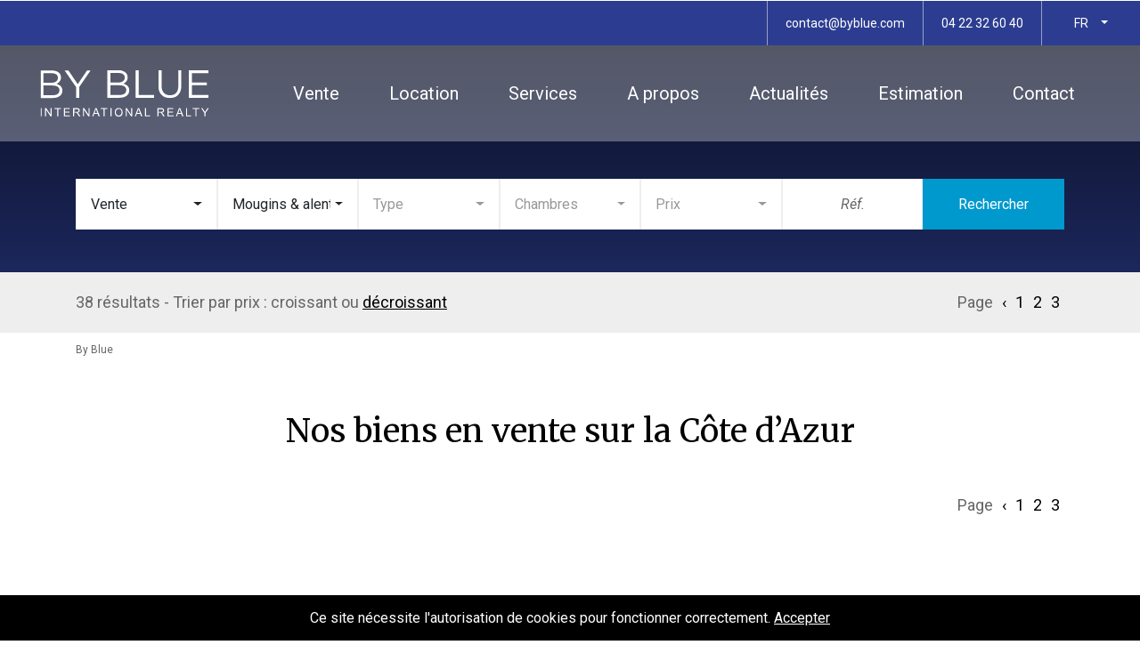

--- FILE ---
content_type: text/html; charset=UTF-8
request_url: https://www.byblue.com/fr/recherche?category=1&zone=7&order=ASC&page=4
body_size: 3918
content:
<!doctype html>
<html lang="fr" dir="ltr">
<head>
    <meta charset="utf-8">
    <meta name="viewport" content="width=device-width, initial-scale=1">

    <!-- CSRF Token -->
    <meta name="csrf-token" content="8Xooij2uRDE3eTHnmbPxm1B4X5N6YyKOmn4t8BDz">

    <title>Villas et appartements sur la Côte d'Azur | Byblue</title>
    <meta name="description" content="Agences immobilières spécialisées dans l'immobilier de luxe sur la Côte d'Azur, achat ou vente de votre appartement ou villa sur Cannes, Nice, Saint-Tropez, Monaco, Cap d'Antibes, Mougins..." />
    <meta name="robots" content="index,follow" />

    

<!-- icons and manifest -->
    <link rel="shortcut icon" href="https://www.byblue.com/favicon.ico" type="image/x-icon">
    <link rel="icon" sizes="16x16" href="https://www.byblue.com/favicon-16.png" type="image/png">
    <link rel="icon" sizes="32x32" href="https://www.byblue.com/favicon-32.png" type="image/png">
    <link rel="icon" type="image/png" sizes="192x192"  href="https://www.byblue.com/android-chrome-192x192.png">
    <link rel="icon" type="image/png" sizes="512x512"  href="https://www.byblue.com/android-chrome-512x512.png">

    <link rel="apple-touch-icon" sizes="152x152" href="https://www.byblue.com/apple-touch-icon.png">

    <meta name="msapplication-TileColor" content="#FFFFFF">



    <!-- Open Graph Meta (Facebook) -->
    <meta name="og:title" content="Villas et appartements sur la Côte d&#039;Azur | Byblue"/>
    <meta name="og:description" content="Agences immobilières spécialisées dans l&#039;immobilier de luxe sur la Côte d&#039;Azur, achat ou vente de votre appartement ou villa sur Cannes, Nice, Saint-Tropez, Monaco, Cap d&#039;Antibes, Mougins..."/>
    <meta name="og:type" content=""/>
    <meta name="og:url" content="https://www.byblue.com/fr/recherche"/>
    <meta name="og:image" content=""/>
    <meta name="og:site_name" content="Byblue"/>

    <!-- Fonts -->
    <link rel="preconnect" href="https://fonts.googleapis.com">
    <link rel="preconnect" href="https://fonts.gstatic.com" crossorigin>
    <link href="https://fonts.googleapis.com/css2?family=Merriweather&family=Roboto:ital,wght@0,100;0,300;0,400;0,500;0,700;0,900;1,100;1,300;1,400;1,500;1,700;1,900&display=swap" rel="stylesheet">

    <!-- Canonical Link -->
    <link rel="canonical" href="https://www.byblue.com/fr/recherche" />

    <!-- Alternate Link -->
    <link rel="alternate" hreflang="x-default" href="https://www.byblue.com/fr/recherche?category=1&amp;order=ASC&amp;page=4&amp;zone=7" />
    <link rel="alternate" hreflang="fr" href="https://www.byblue.com/fr/recherche?category=1&amp;order=ASC&amp;page=4&amp;zone=7" />
    <link rel="alternate" hreflang="en" href="https://www.byblue.com/en/search?category=1&amp;order=ASC&amp;page=4&amp;zone=7" />
    <link rel="alternate" hreflang="ru" href="" />

    <script >
    function refreshReCaptchaV3(fieldId,action){
        return new Promise(function (resolve, reject) {
            grecaptcha.ready(function () {
                grecaptcha.execute(window['client'+fieldId], {
                    action: action
                }).then(resolve);
            });
        });
    }

    function getReCaptchaV3Response(fieldId){
        return grecaptcha.getResponse(window['client'+fieldId])
    }
</script>


    <script async src="https://www.googletagmanager.com/gtag/js?id=G-EENZJ2X0LT"></script>
    <script>
        window.dataLayer = window.dataLayer || [];
        function gtag(){dataLayer.push(arguments);}
        gtag('js', new Date());

        gtag('config', 'G-EENZJ2X0LT');
    </script>
    
    <!-- Styles -->
    <link href="/css/app.css?id=6c583e8a0903dab35f1f" rel="stylesheet">


</head>
<body class="search">

    
    <header class="header">
    <div class="header__container">
        <div class="header__top">
            <div class="header__top-link">
                contact@byblue.com
            </div>
            <div class="header__top-link">
                04 22 32 60 40
            </div>
            <div class="header__top-link lang">
                <select id="selector-lang" class="lang__select selectpicker" data-style="lang__btn">
                    <option value="https://www.byblue.com/fr/recherche?category=1&amp;order=ASC&amp;page=4&amp;zone=7" selected>FR</option>
                    <option value="https://www.byblue.com/en/search?category=1&amp;order=ASC&amp;page=4&amp;zone=7" >EN</option>
                    
                </select>
            </div>
        </div>
        <div class="header__main">
            <nav class="navbar navbar-expand-lg menu">
                <a class="navbar-brand menu__brand" href="https://www.byblue.com/fr"><img src="https://www.byblue.com/images/svg/logo.svg" alt=""></a>
                <button class="navbar-toggler" type="button" data-toggle="collapse" data-target="#menu" aria-controls="navbarNav" aria-expanded="false" aria-label="Toggle navigation">
                    <span class="navbar-toggler-icon">
                        <i class="fas fa-bars"></i>
                    </span>
                </button>
                <div class="collapse navbar-collapse menu__collapse" id="menu">
                    <ul class="navbar-nav menu__nav">
                        <li class="nav-item active menu__item">
                            <a class="nav-link menu__link" href=https://www.byblue.com/fr/vente-immobilier>Vente</a>
                        </li>
                        <li class="nav-item menu__item">
                            <a class="nav-link menu__link" href="https://www.byblue.com/fr/location-immobilier">Location</a>
                        </li>
                        <li class="nav-item menu__item">
                            <a class="nav-link menu__link" href="https://www.byblue.com/fr/services-immobilier">Services</a>
                        </li>
                        <li class="nav-item menu__item">
                            <a class="nav-link menu__link" href="https://www.byblue.com/fr/a-propos">A propos</a>
                        </li>
                        <li class="nav-item menu__item">
                            <a class="nav-link menu__link" href="https://www.byblue.com/fr/actualites-immobilier">Actualités</a>
                        </li>
                        <li class="nav-item menu__item">
                            <a class="nav-link menu__link" href="https://www.byblue.com/fr/estimez-votre-bien-immobilier">Estimation</a>
                        </li>
                        <li class="nav-item menu__item">
                            <a class="nav-link menu__link" href="https://www.byblue.com/fr/contact-by-blue">Contact</a>
                        </li>
                    </ul>
                </div>
            </nav>

        </div>
    </div>
</header>

        <div class="b-blue" style="padding-top: 150px; padding-bottom: 40px">
        <div class="container">
            <form method="get" action="https://www.byblue.com/fr/recherche" class="engine">
    <div class="form-row">
        <div class="col mb-2" data-form="zone">
            <select id="category" class="form-control selectpicker" data-size="7" data-style="btn--select" name="category"><option value="1" selected="selected">Vente</option></select>
        </div>
        <div class="col mb-2 itemStagger" data-form="zone">
            <select id="zone" class="form-control selectpicker" data-size="7" data-title="Tous secteurs" data-style="btn--select" name="zone"><option value="">Tous secteurs</option><option value="2">Grasse &amp; alentours</option><option value="3">Antibes &amp; alentours</option><option value="5">Cannes &amp; alentours</option><option value="6">Le Var</option><option value="7" selected="selected">Mougins &amp; alentours</option><option value="8">Nice &amp; alentours</option><option value="9">Valbonne &amp; alentours</option><option value="10">Vence &amp; alentours</option></select>
        </div>

        <div class="col mb-2 itemStagger" data-form="type">
            <select id="types" class="form-control selectpicker" data-title="Type" data-size="7" data-style="btn--select" name="types"><option value="" selected="selected">Type</option><option value="1">Appartement</option><option value="2">Maison</option><option value="3">Terrain</option></select>
        </div>

        <div class="col mb-2 itemStagger" data-form="bedrooms">
            <select id="bedrooms" class="form-control selectpicker" data-title="Chambre" data-style="btn--select" name="bedrooms"><option value="" selected="selected">Chambres</option><option value="1">1 Chambre et plus</option><option value="2">2 Chambres et plus</option><option value="3">3 Chambres et plus</option><option value="4">4 Chambres et plus</option><option value="5">5 Chambres et plus</option><option value="6">6 Chambres et plus</option></select>
        </div>

        <div class="col mb-2 itemStagger" data-form="price" >
            <select id="price" class="form-control selectpicker" data-title="Prix" data-style="btn--select" name="price"><option value="" selected="selected">Prix</option><option value="0-300000">&lt; 300 000 €</option><option value="300000-600000">300 000 - 600 000 €</option><option value="600000-1000000">600 000 - 1 000 000 €</option><option value="1000000-0">&gt; 1 000 000 €</option></select>
        </div>
        <div class="col mb-2 itemStagger">
            <input name="ref" type="text" class="form-control btn--select" value="" placeholder="Réf.">
        </div>

        <div class="form-group col mb-2 itemStagger" data-form="order">
            
            <input type="hidden" name="order" value="ASC">
            <button type="submit" class="btn btn--secondary d-block w-100">Rechercher</button>
        </div>

    </div>
</form>
        </div>
    </div>


    <div class="search-header">
        <div class="container">
            <div class="search-header__container">
                <div class="search-header__left sladeLeft">
                    38
                    résultats - Trier par prix : <a href="https://www.byblue.com/fr/recherche?category=1&amp;zone=7&amp;order=ASC&amp;page=4" class="search-header__tri active">croissant</a>
                    ou <a href="https://www.byblue.com/fr/recherche?category=1&amp;zone=7&amp;order=DESC&amp;page=4" class="search-header__tri ">décroissant</a>
                </div>
                <div class="search-header__right sladeRight">
                    <div class="d-flex justify-content-end">
                        <nav>
        <ul class="pagination">
            <li>
                <span>Page</span>
            </li>
            
                            <li>
                    <a href="https://www.byblue.com/fr/recherche?category=1&amp;zone=7&amp;order=ASC&amp;page=3" rel="prev" aria-label="&laquo; Précédent">&lsaquo;</a>
                </li>
            
            
                            
                
                
                                                                                        <li><a href="https://www.byblue.com/fr/recherche?category=1&amp;zone=7&amp;order=ASC&amp;page=1">1</a></li>
                                                                                                <li><a href="https://www.byblue.com/fr/recherche?category=1&amp;zone=7&amp;order=ASC&amp;page=2">2</a></li>
                                                                                                <li><a href="https://www.byblue.com/fr/recherche?category=1&amp;zone=7&amp;order=ASC&amp;page=3">3</a></li>
                                                                        
            
                    </ul>
    </nav>

                    </div>
                </div>
            </div>
        </div>
    </div>
    <div class="container">
        <nav aria-label="breadcrumb sladeUp">
            <ol class="breadcrumb">
                <li class="breadcrumb-item"><a href="https://www.byblue.com">By Blue</a></li>
                                            </ol>
        </nav>
    </div>


    <main class="search-main">
        <div class="container">
            <h1 class="search-main__title text-center sladeUp mb-5">
                Nos biens en vente sur la Côte d’Azur
           </h1>

            <div class="row sladeUpStagger">
                                

            </div>


            <div class="d-flex justify-content-end">
                <nav>
        <ul class="pagination">
            <li>
                <span>Page</span>
            </li>
            
                            <li>
                    <a href="https://www.byblue.com/fr/recherche?category=1&amp;zone=7&amp;order=ASC&amp;page=3" rel="prev" aria-label="&laquo; Précédent">&lsaquo;</a>
                </li>
            
            
                            
                
                
                                                                                        <li><a href="https://www.byblue.com/fr/recherche?category=1&amp;zone=7&amp;order=ASC&amp;page=1">1</a></li>
                                                                                                <li><a href="https://www.byblue.com/fr/recherche?category=1&amp;zone=7&amp;order=ASC&amp;page=2">2</a></li>
                                                                                                <li><a href="https://www.byblue.com/fr/recherche?category=1&amp;zone=7&amp;order=ASC&amp;page=3">3</a></li>
                                                                        
            
                    </ul>
    </nav>

            </div>
        </div>
    </main>


    <footer class="footer sladeUp">
    <div class="container">
        <div class="footer__container">
            <img src="https://www.byblue.com/images/svg/logo.svg" alt="" class="footer__logo">
            <p class="footer__text">
                contact@byblue.com
                <br>Tel. 04 22 32 60 40
            </p>
            <p class="footer__copy">
                © 2026 By Blue – <a href="https://www.byblue.com/fr/mentions-legales">Mentions légales</a> - <a href="https://www.byblue.com/fr/plan-du-site">Plan du site</a>
            </p>
        </div>
    </div>
</footer>



    <script src="/js/app.js?id=1502c7eb46f88497065b" defer></script>
    <!-- Scripts -->
    <script src="https://cdnjs.cloudflare.com/ajax/libs/gsap/3.6.0/gsap.min.js"></script>
    <script src="https://cdnjs.cloudflare.com/ajax/libs/gsap/3.6.0/CSSRulePlugin.min.js"></script>
    <script src="https://cdnjs.cloudflare.com/ajax/libs/gsap/3.6.0/Draggable.min.js"></script>
    <script src="https://cdnjs.cloudflare.com/ajax/libs/gsap/3.6.0/ScrollToPlugin.min.js"></script>
    <script src="https://cdnjs.cloudflare.com/ajax/libs/gsap/3.6.0/EasePack.min.js"></script>
    <script src="https://cdnjs.cloudflare.com/ajax/libs/ScrollMagic/2.0.8/ScrollMagic.min.js"></script>
    <script src="https://cdnjs.cloudflare.com/ajax/libs/ScrollMagic/2.0.8/plugins/debug.addIndicators.min.js"></script>
    <script src="https://cdnjs.cloudflare.com/ajax/libs/ScrollMagic/2.0.8/plugins/animation.gsap.min.js"></script>

    <div class="js-cookie-consent cookie-consent">

    <span class="cookie-consent__message">
        Ce site nécessite l'autorisation de cookies pour fonctionner correctement.
    </span>

    <button class="js-cookie-consent-agree cookie-consent__agree">
        Accepter
    </button>

</div>

    <script>

        window.laravelCookieConsent = (function () {

            const COOKIE_VALUE = 1;
            const COOKIE_DOMAIN = 'www.byblue.com';

            function consentWithCookies() {
                setCookie('luxurybyblue_consent', COOKIE_VALUE, 7300);
                hideCookieDialog();
            }

            function cookieExists(name) {
                return (document.cookie.split('; ').indexOf(name + '=' + COOKIE_VALUE) !== -1);
            }

            function hideCookieDialog() {
                const dialogs = document.getElementsByClassName('js-cookie-consent');

                for (let i = 0; i < dialogs.length; ++i) {
                    dialogs[i].style.display = 'none';
                }
            }

            function setCookie(name, value, expirationInDays) {
                const date = new Date();
                date.setTime(date.getTime() + (expirationInDays * 24 * 60 * 60 * 1000));
                document.cookie = name + '=' + value
                    + ';expires=' + date.toUTCString()
                    + ';domain=' + COOKIE_DOMAIN
                    + ';path=/'
                    + '';
            }

            if (cookieExists('luxurybyblue_consent')) {
                hideCookieDialog();
            }

            const buttons = document.getElementsByClassName('js-cookie-consent-agree');

            for (let i = 0; i < buttons.length; ++i) {
                buttons[i].addEventListener('click', consentWithCookies);
            }

            return {
                consentWithCookies: consentWithCookies,
                hideCookieDialog: hideCookieDialog
            };
        })();
    </script>

</body>
</html>


--- FILE ---
content_type: image/svg+xml
request_url: https://www.byblue.com/images/svg/logo.svg
body_size: 1852
content:
<?xml version="1.0" encoding="utf-8"?>
<!-- Generator: Adobe Illustrator 19.0.0, SVG Export Plug-In . SVG Version: 6.00 Build 0)  -->
<svg version="1.1" id="Calque_1" xmlns="http://www.w3.org/2000/svg" xmlns:xlink="http://www.w3.org/1999/xlink" x="0px" y="0px"
	 viewBox="0 0 141.7 38.9" style="enable-background:new 0 0 141.7 38.9;" xml:space="preserve">
<style type="text/css">
	.st0{clip-path:url(#SVGID_2_);fill-rule:evenodd;clip-rule:evenodd;fill:#FFFFFF;}
</style>
<g>
	<defs>
		<rect id="SVGID_1_" y="0" width="141.7" height="38.9"/>
	</defs>
	<clipPath id="SVGID_2_">
		<use xlink:href="#SVGID_1_"  style="overflow:visible;"/>
	</clipPath>
	<path class="st0" d="M66.1,0h-9.8v23.1h10.2c1.2,0,2.4-0.1,3.4-0.4c1-0.3,1.9-0.7,2.6-1.2c0.7-0.5,1.3-1.2,1.7-2
		c0.4-0.8,0.6-1.7,0.6-2.7c0-0.8-0.1-1.5-0.4-2.1c-0.3-0.6-0.6-1.1-1.1-1.6c-0.4-0.4-1-0.8-1.6-1.1c-0.6-0.3-1.2-0.6-1.9-0.8
		c0.5-0.2,0.9-0.4,1.3-0.7c0.4-0.3,0.8-0.7,1.2-1.1c0.3-0.4,0.6-0.9,0.8-1.5c0.2-0.6,0.3-1.2,0.3-2c0-0.9-0.2-1.7-0.5-2.4
		c-0.4-0.7-0.9-1.3-1.5-1.8c-0.7-0.5-1.5-0.9-2.4-1.2C68.3,0.1,67.3,0,66.1,0 M65.7,10.3h-6.8v-8h7c1.6,0,2.9,0.3,3.8,1
		C70.6,4,71,4.9,71,6.1c0,1.4-0.5,2.4-1.5,3.1C68.5,9.9,67.3,10.3,65.7,10.3 M66.6,20.8h-7.7v-8.2h7.3c2,0,3.5,0.3,4.6,1
		c1,0.7,1.5,1.7,1.5,3c0,1.3-0.5,2.4-1.5,3.1C69.8,20.4,68.4,20.8,66.6,20.8 M80.1,23.1h15.6v-2.4h-13V0h-2.6V23.1z M118.7,0h-2.6
		v13.4c0,2.5-0.6,4.4-1.9,5.7c-1.3,1.3-2.9,1.9-5.1,1.9c-2.2,0-4-0.7-5.2-2c-1.2-1.3-1.9-3.3-1.9-5.8V0h-2.6v13.4
		c0,1.6,0.2,3.1,0.7,4.3c0.5,1.3,1.1,2.3,2,3.1c0.8,0.8,1.9,1.5,3,1.9c1.2,0.4,2.5,0.6,3.9,0.6c1.4,0,2.8-0.2,3.9-0.6
		c1.2-0.4,2.2-1.1,3-1.9c0.8-0.9,1.5-1.9,2-3.2c0.5-1.3,0.7-2.8,0.7-4.4V0z M141.6,0h-16.7v23.1h16.8v-2.4h-14.2v-8.1h12.6v-2.4
		h-12.6V2.4h14.1V0z"/>
	<path class="st0" d="M9.8,0.2H0v23.1h10.2c1.2,0,2.4-0.1,3.4-0.4c1-0.3,1.9-0.7,2.6-1.2c0.7-0.5,1.3-1.2,1.7-2
		c0.4-0.8,0.6-1.7,0.6-2.7c0-0.8-0.1-1.5-0.4-2.1c-0.3-0.6-0.6-1.1-1.1-1.6c-0.4-0.4-1-0.8-1.6-1.1c-0.6-0.3-1.2-0.6-1.9-0.8
		c0.5-0.2,0.9-0.4,1.3-0.7c0.4-0.3,0.8-0.7,1.2-1.1C16.5,9,16.8,8.5,17,8c0.2-0.6,0.3-1.2,0.3-2c0-0.9-0.2-1.7-0.5-2.4
		c-0.4-0.7-0.9-1.3-1.5-1.8c-0.7-0.5-1.5-0.9-2.4-1.2C12,0.3,10.9,0.2,9.8,0.2 M9.4,10.5H2.6v-8h7c1.6,0,2.9,0.3,3.8,1
		c0.9,0.7,1.3,1.6,1.3,2.8c0,1.4-0.5,2.4-1.5,3.1C12.2,10.1,11,10.5,9.4,10.5 M10.3,21H2.6v-8.2h7.3c2,0,3.5,0.3,4.6,1
		c1,0.7,1.5,1.7,1.5,3c0,1.3-0.5,2.4-1.5,3.1C13.5,20.6,12.1,21,10.3,21 M32.6,14.1l9.6-13.9h-3l-7.8,11.5L23.6,0.2h-3.2L30,14.1
		v9.1h2.6V14.1z"/>
	<path class="st0" d="M0,31.8H1v7H0V31.8z M3.9,38.8v-7h1l3.7,5.5v-5.5h0.9v7H8.5l-3.7-5.5v5.5H3.9z M14.1,38.8v-6.2h-2.3v-0.8h5.5
		v0.8h-2.3v6.2H14.1z M19.7,38.8v-7h5v0.8h-4.1v2.1h3.9v0.8h-3.9V38h4.3v0.8H19.7z M27.5,38.8v-7h3.1c0.6,0,1.1,0.1,1.4,0.2
		c0.3,0.1,0.6,0.3,0.8,0.7c0.2,0.3,0.3,0.7,0.3,1.1c0,0.5-0.2,0.9-0.5,1.3c-0.3,0.3-0.8,0.6-1.5,0.6c0.2,0.1,0.4,0.2,0.6,0.3
		c0.3,0.2,0.5,0.6,0.8,0.9l1.2,1.9h-1.2l-0.9-1.5c-0.3-0.4-0.5-0.7-0.7-1c-0.2-0.2-0.3-0.4-0.5-0.5c-0.1-0.1-0.3-0.1-0.4-0.2
		c-0.1,0-0.3,0-0.5,0h-1.1v3.1H27.5z M28.5,34.9h2c0.4,0,0.8,0,1-0.1c0.2-0.1,0.4-0.2,0.5-0.4c0.1-0.2,0.2-0.4,0.2-0.6
		c0-0.3-0.1-0.6-0.4-0.8c-0.2-0.2-0.6-0.3-1.1-0.3h-2.2V34.9z M35.9,38.8v-7h0.9l3.7,5.5v-5.5h0.9v7h-1l-3.7-5.5v5.5H35.9z
		 M43.6,38.8l2.7-7h1l2.8,7H49l-0.8-2.1h-2.9l-0.8,2.1H43.6z M45.6,35.9h2.4L47.2,34c-0.2-0.6-0.4-1.1-0.5-1.5
		c-0.1,0.5-0.2,0.9-0.4,1.3L45.6,35.9z M53.2,38.8v-6.2h-2.3v-0.8h5.5v0.8h-2.3v6.2H53.2z M58.9,31.8h0.9v7h-0.9V31.8z M62.6,35.4
		c0-1.2,0.3-2.1,0.9-2.7c0.6-0.7,1.4-1,2.4-1c0.6,0,1.2,0.2,1.7,0.5c0.5,0.3,0.9,0.7,1.2,1.3c0.3,0.5,0.4,1.2,0.4,1.9
		c0,0.7-0.1,1.3-0.4,1.9c-0.3,0.6-0.7,1-1.2,1.3c-0.5,0.3-1.1,0.4-1.7,0.4c-0.7,0-1.2-0.2-1.8-0.5c-0.5-0.3-0.9-0.8-1.2-1.3
		C62.7,36.6,62.6,36,62.6,35.4 M63.5,35.4c0,0.8,0.2,1.5,0.7,2c0.5,0.5,1,0.7,1.7,0.7c0.7,0,1.3-0.2,1.7-0.7
		c0.4-0.5,0.7-1.2,0.7-2.1c0-0.6-0.1-1.1-0.3-1.5s-0.5-0.8-0.8-1c-0.4-0.2-0.8-0.3-1.2-0.3c-0.7,0-1.2,0.2-1.7,0.7
		C63.7,33.6,63.5,34.3,63.5,35.4 M71.8,38.8v-7h0.9l3.7,5.5v-5.5h0.9v7h-0.9l-3.7-5.5v5.5H71.8z M79.4,38.8l2.7-7h1l2.8,7h-1.1
		l-0.8-2.1h-2.9l-0.8,2.1H79.4z M81.4,35.9h2.4L83.1,34c-0.2-0.6-0.4-1.1-0.5-1.5c-0.1,0.5-0.2,0.9-0.4,1.3L81.4,35.9z M88,38.8v-7
		h0.9V38h3.4v0.8H88z M98.5,38.8v-7h3.1c0.6,0,1.1,0.1,1.4,0.2c0.3,0.1,0.6,0.3,0.8,0.7c0.2,0.3,0.3,0.7,0.3,1.1
		c0,0.5-0.2,0.9-0.5,1.3c-0.3,0.3-0.8,0.6-1.5,0.6c0.2,0.1,0.4,0.2,0.6,0.3c0.3,0.2,0.5,0.6,0.8,0.9l1.2,1.9h-1.2l-0.9-1.5
		c-0.3-0.4-0.5-0.7-0.7-1c-0.2-0.2-0.3-0.4-0.5-0.5c-0.1-0.1-0.3-0.1-0.4-0.2c-0.1,0-0.3,0-0.5,0h-1.1v3.1H98.5z M99.5,34.9h2
		c0.4,0,0.8,0,1-0.1c0.2-0.1,0.4-0.2,0.5-0.4c0.1-0.2,0.2-0.4,0.2-0.6c0-0.3-0.1-0.6-0.4-0.8c-0.2-0.2-0.6-0.3-1.1-0.3h-2.2V34.9z
		 M106.9,38.8v-7h5v0.8h-4.1v2.1h3.9v0.8h-3.9V38h4.3v0.8H106.9z M114,38.8l2.7-7h1l2.8,7h-1.1l-0.8-2.1h-2.9l-0.8,2.1H114z
		 M116,35.9h2.4l-0.7-1.9c-0.2-0.6-0.4-1.1-0.5-1.5c-0.1,0.5-0.2,0.9-0.4,1.3L116,35.9z M122.6,38.8v-7h0.9V38h3.4v0.8H122.6z
		 M130.5,38.8v-6.2h-2.3v-0.8h5.5v0.8h-2.3v6.2H130.5z M138,38.8v-3l-2.7-4h1.1l1.4,2.1c0.3,0.4,0.5,0.8,0.7,1.2
		c0.2-0.4,0.5-0.8,0.8-1.2l1.4-2.1h1.1l-2.8,4v3H138z"/>
</g>
</svg>
